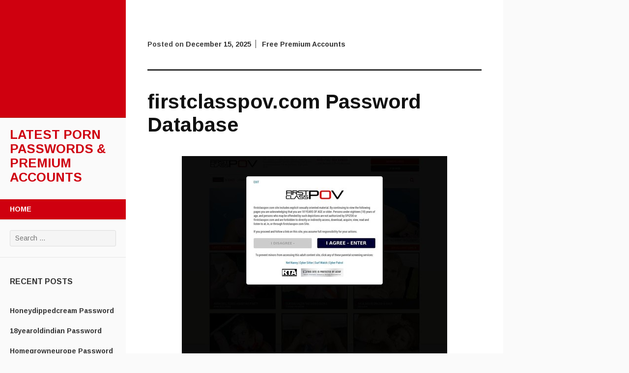

--- FILE ---
content_type: text/html; charset=UTF-8
request_url: https://latestpasswords.com/firstclasspov-com-password-database/
body_size: 7862
content:
<!DOCTYPE html>
<html lang="en-US">
<head>
	<meta charset="UTF-8">
	<meta name="viewport" content="width=device-width, initial-scale=1">
	<title>firstclasspov.com Password Database | Latest Porn Passwords &amp; Premium Accounts</title>
	<link rel="profile" href="https://gmpg.org/xfn/11">
	<link rel="pingback" href="https://latestpasswords.com/xmlrpc.php">
	<script type="application/ld+json">
	{"@context":"https://schema.org","@type":"BreadcrumbList","itemListElement":[{"@type":"ListItem","position":1,"name":"Free Premium Accounts","item":"http://latestpasswords.com/category/free-premium-accounts/"},{"@type":"ListItem","position":2,"name":"firstclasspov.com Password Database"}]}
	</script>
<meta name='robots' content='max-image-preview:large' />
<link rel='dns-prefetch' href='//fonts.googleapis.com' />
<link rel='dns-prefetch' href='//s.w.org' />
<link rel="alternate" type="application/rss+xml" title="Latest Porn Passwords &amp; Premium Accounts &raquo; Feed" href="https://latestpasswords.com/feed/" />
<link rel="alternate" type="application/rss+xml" title="Latest Porn Passwords &amp; Premium Accounts &raquo; Comments Feed" href="https://latestpasswords.com/comments/feed/" />
<script type="text/javascript">
window._wpemojiSettings = {"baseUrl":"https:\/\/s.w.org\/images\/core\/emoji\/14.0.0\/72x72\/","ext":".png","svgUrl":"https:\/\/s.w.org\/images\/core\/emoji\/14.0.0\/svg\/","svgExt":".svg","source":{"concatemoji":"http:\/\/latestpasswords.com\/wp-includes\/js\/wp-emoji-release.min.js?ver=6.0"}};
/*! This file is auto-generated */
!function(e,a,t){var n,r,o,i=a.createElement("canvas"),p=i.getContext&&i.getContext("2d");function s(e,t){var a=String.fromCharCode,e=(p.clearRect(0,0,i.width,i.height),p.fillText(a.apply(this,e),0,0),i.toDataURL());return p.clearRect(0,0,i.width,i.height),p.fillText(a.apply(this,t),0,0),e===i.toDataURL()}function c(e){var t=a.createElement("script");t.src=e,t.defer=t.type="text/javascript",a.getElementsByTagName("head")[0].appendChild(t)}for(o=Array("flag","emoji"),t.supports={everything:!0,everythingExceptFlag:!0},r=0;r<o.length;r++)t.supports[o[r]]=function(e){if(!p||!p.fillText)return!1;switch(p.textBaseline="top",p.font="600 32px Arial",e){case"flag":return s([127987,65039,8205,9895,65039],[127987,65039,8203,9895,65039])?!1:!s([55356,56826,55356,56819],[55356,56826,8203,55356,56819])&&!s([55356,57332,56128,56423,56128,56418,56128,56421,56128,56430,56128,56423,56128,56447],[55356,57332,8203,56128,56423,8203,56128,56418,8203,56128,56421,8203,56128,56430,8203,56128,56423,8203,56128,56447]);case"emoji":return!s([129777,127995,8205,129778,127999],[129777,127995,8203,129778,127999])}return!1}(o[r]),t.supports.everything=t.supports.everything&&t.supports[o[r]],"flag"!==o[r]&&(t.supports.everythingExceptFlag=t.supports.everythingExceptFlag&&t.supports[o[r]]);t.supports.everythingExceptFlag=t.supports.everythingExceptFlag&&!t.supports.flag,t.DOMReady=!1,t.readyCallback=function(){t.DOMReady=!0},t.supports.everything||(n=function(){t.readyCallback()},a.addEventListener?(a.addEventListener("DOMContentLoaded",n,!1),e.addEventListener("load",n,!1)):(e.attachEvent("onload",n),a.attachEvent("onreadystatechange",function(){"complete"===a.readyState&&t.readyCallback()})),(e=t.source||{}).concatemoji?c(e.concatemoji):e.wpemoji&&e.twemoji&&(c(e.twemoji),c(e.wpemoji)))}(window,document,window._wpemojiSettings);
</script>
<style type="text/css">
img.wp-smiley,
img.emoji {
	display: inline !important;
	border: none !important;
	box-shadow: none !important;
	height: 1em !important;
	width: 1em !important;
	margin: 0 0.07em !important;
	vertical-align: -0.1em !important;
	background: none !important;
	padding: 0 !important;
}
</style>
	<link rel='stylesheet' id='wp-block-library-css' href="https://latestpasswords.com/wp-includes/css/dist/block-library/style.min.css?ver=6.0" type='text/css' media='all' />
<style id='global-styles-inline-css' type='text/css'>
body{--wp--preset--color--black: #000000;--wp--preset--color--cyan-bluish-gray: #abb8c3;--wp--preset--color--white: #ffffff;--wp--preset--color--pale-pink: #f78da7;--wp--preset--color--vivid-red: #cf2e2e;--wp--preset--color--luminous-vivid-orange: #ff6900;--wp--preset--color--luminous-vivid-amber: #fcb900;--wp--preset--color--light-green-cyan: #7bdcb5;--wp--preset--color--vivid-green-cyan: #00d084;--wp--preset--color--pale-cyan-blue: #8ed1fc;--wp--preset--color--vivid-cyan-blue: #0693e3;--wp--preset--color--vivid-purple: #9b51e0;--wp--preset--gradient--vivid-cyan-blue-to-vivid-purple: linear-gradient(135deg,rgba(6,147,227,1) 0%,rgb(155,81,224) 100%);--wp--preset--gradient--light-green-cyan-to-vivid-green-cyan: linear-gradient(135deg,rgb(122,220,180) 0%,rgb(0,208,130) 100%);--wp--preset--gradient--luminous-vivid-amber-to-luminous-vivid-orange: linear-gradient(135deg,rgba(252,185,0,1) 0%,rgba(255,105,0,1) 100%);--wp--preset--gradient--luminous-vivid-orange-to-vivid-red: linear-gradient(135deg,rgba(255,105,0,1) 0%,rgb(207,46,46) 100%);--wp--preset--gradient--very-light-gray-to-cyan-bluish-gray: linear-gradient(135deg,rgb(238,238,238) 0%,rgb(169,184,195) 100%);--wp--preset--gradient--cool-to-warm-spectrum: linear-gradient(135deg,rgb(74,234,220) 0%,rgb(151,120,209) 20%,rgb(207,42,186) 40%,rgb(238,44,130) 60%,rgb(251,105,98) 80%,rgb(254,248,76) 100%);--wp--preset--gradient--blush-light-purple: linear-gradient(135deg,rgb(255,206,236) 0%,rgb(152,150,240) 100%);--wp--preset--gradient--blush-bordeaux: linear-gradient(135deg,rgb(254,205,165) 0%,rgb(254,45,45) 50%,rgb(107,0,62) 100%);--wp--preset--gradient--luminous-dusk: linear-gradient(135deg,rgb(255,203,112) 0%,rgb(199,81,192) 50%,rgb(65,88,208) 100%);--wp--preset--gradient--pale-ocean: linear-gradient(135deg,rgb(255,245,203) 0%,rgb(182,227,212) 50%,rgb(51,167,181) 100%);--wp--preset--gradient--electric-grass: linear-gradient(135deg,rgb(202,248,128) 0%,rgb(113,206,126) 100%);--wp--preset--gradient--midnight: linear-gradient(135deg,rgb(2,3,129) 0%,rgb(40,116,252) 100%);--wp--preset--duotone--dark-grayscale: url('#wp-duotone-dark-grayscale');--wp--preset--duotone--grayscale: url('#wp-duotone-grayscale');--wp--preset--duotone--purple-yellow: url('#wp-duotone-purple-yellow');--wp--preset--duotone--blue-red: url('#wp-duotone-blue-red');--wp--preset--duotone--midnight: url('#wp-duotone-midnight');--wp--preset--duotone--magenta-yellow: url('#wp-duotone-magenta-yellow');--wp--preset--duotone--purple-green: url('#wp-duotone-purple-green');--wp--preset--duotone--blue-orange: url('#wp-duotone-blue-orange');--wp--preset--font-size--small: 13px;--wp--preset--font-size--medium: 20px;--wp--preset--font-size--large: 36px;--wp--preset--font-size--x-large: 42px;}.has-black-color{color: var(--wp--preset--color--black) !important;}.has-cyan-bluish-gray-color{color: var(--wp--preset--color--cyan-bluish-gray) !important;}.has-white-color{color: var(--wp--preset--color--white) !important;}.has-pale-pink-color{color: var(--wp--preset--color--pale-pink) !important;}.has-vivid-red-color{color: var(--wp--preset--color--vivid-red) !important;}.has-luminous-vivid-orange-color{color: var(--wp--preset--color--luminous-vivid-orange) !important;}.has-luminous-vivid-amber-color{color: var(--wp--preset--color--luminous-vivid-amber) !important;}.has-light-green-cyan-color{color: var(--wp--preset--color--light-green-cyan) !important;}.has-vivid-green-cyan-color{color: var(--wp--preset--color--vivid-green-cyan) !important;}.has-pale-cyan-blue-color{color: var(--wp--preset--color--pale-cyan-blue) !important;}.has-vivid-cyan-blue-color{color: var(--wp--preset--color--vivid-cyan-blue) !important;}.has-vivid-purple-color{color: var(--wp--preset--color--vivid-purple) !important;}.has-black-background-color{background-color: var(--wp--preset--color--black) !important;}.has-cyan-bluish-gray-background-color{background-color: var(--wp--preset--color--cyan-bluish-gray) !important;}.has-white-background-color{background-color: var(--wp--preset--color--white) !important;}.has-pale-pink-background-color{background-color: var(--wp--preset--color--pale-pink) !important;}.has-vivid-red-background-color{background-color: var(--wp--preset--color--vivid-red) !important;}.has-luminous-vivid-orange-background-color{background-color: var(--wp--preset--color--luminous-vivid-orange) !important;}.has-luminous-vivid-amber-background-color{background-color: var(--wp--preset--color--luminous-vivid-amber) !important;}.has-light-green-cyan-background-color{background-color: var(--wp--preset--color--light-green-cyan) !important;}.has-vivid-green-cyan-background-color{background-color: var(--wp--preset--color--vivid-green-cyan) !important;}.has-pale-cyan-blue-background-color{background-color: var(--wp--preset--color--pale-cyan-blue) !important;}.has-vivid-cyan-blue-background-color{background-color: var(--wp--preset--color--vivid-cyan-blue) !important;}.has-vivid-purple-background-color{background-color: var(--wp--preset--color--vivid-purple) !important;}.has-black-border-color{border-color: var(--wp--preset--color--black) !important;}.has-cyan-bluish-gray-border-color{border-color: var(--wp--preset--color--cyan-bluish-gray) !important;}.has-white-border-color{border-color: var(--wp--preset--color--white) !important;}.has-pale-pink-border-color{border-color: var(--wp--preset--color--pale-pink) !important;}.has-vivid-red-border-color{border-color: var(--wp--preset--color--vivid-red) !important;}.has-luminous-vivid-orange-border-color{border-color: var(--wp--preset--color--luminous-vivid-orange) !important;}.has-luminous-vivid-amber-border-color{border-color: var(--wp--preset--color--luminous-vivid-amber) !important;}.has-light-green-cyan-border-color{border-color: var(--wp--preset--color--light-green-cyan) !important;}.has-vivid-green-cyan-border-color{border-color: var(--wp--preset--color--vivid-green-cyan) !important;}.has-pale-cyan-blue-border-color{border-color: var(--wp--preset--color--pale-cyan-blue) !important;}.has-vivid-cyan-blue-border-color{border-color: var(--wp--preset--color--vivid-cyan-blue) !important;}.has-vivid-purple-border-color{border-color: var(--wp--preset--color--vivid-purple) !important;}.has-vivid-cyan-blue-to-vivid-purple-gradient-background{background: var(--wp--preset--gradient--vivid-cyan-blue-to-vivid-purple) !important;}.has-light-green-cyan-to-vivid-green-cyan-gradient-background{background: var(--wp--preset--gradient--light-green-cyan-to-vivid-green-cyan) !important;}.has-luminous-vivid-amber-to-luminous-vivid-orange-gradient-background{background: var(--wp--preset--gradient--luminous-vivid-amber-to-luminous-vivid-orange) !important;}.has-luminous-vivid-orange-to-vivid-red-gradient-background{background: var(--wp--preset--gradient--luminous-vivid-orange-to-vivid-red) !important;}.has-very-light-gray-to-cyan-bluish-gray-gradient-background{background: var(--wp--preset--gradient--very-light-gray-to-cyan-bluish-gray) !important;}.has-cool-to-warm-spectrum-gradient-background{background: var(--wp--preset--gradient--cool-to-warm-spectrum) !important;}.has-blush-light-purple-gradient-background{background: var(--wp--preset--gradient--blush-light-purple) !important;}.has-blush-bordeaux-gradient-background{background: var(--wp--preset--gradient--blush-bordeaux) !important;}.has-luminous-dusk-gradient-background{background: var(--wp--preset--gradient--luminous-dusk) !important;}.has-pale-ocean-gradient-background{background: var(--wp--preset--gradient--pale-ocean) !important;}.has-electric-grass-gradient-background{background: var(--wp--preset--gradient--electric-grass) !important;}.has-midnight-gradient-background{background: var(--wp--preset--gradient--midnight) !important;}.has-small-font-size{font-size: var(--wp--preset--font-size--small) !important;}.has-medium-font-size{font-size: var(--wp--preset--font-size--medium) !important;}.has-large-font-size{font-size: var(--wp--preset--font-size--large) !important;}.has-x-large-font-size{font-size: var(--wp--preset--font-size--x-large) !important;}
</style>
<link rel='stylesheet' id='adaption-arimo-css'  href='//fonts.googleapis.com/css?family=Arimo%3A400%2C400italic%2C700%2C700italic&#038;subset=latin%2Clatin-ext' type='text/css' media='all' />
<link rel='stylesheet' id='adaption-style-css' href="https://latestpasswords.com/wp-content/themes/adaption/style.css?ver=6.0" type='text/css' media='all' />
<link rel='stylesheet' id='genericons-css' href="https://latestpasswords.com/wp-content/themes/adaption/css/genericons.css" type='text/css' media='all' />
<script type='text/javascript' src="https://latestpasswords.com/wp-includes/js/jquery/jquery.min.js?ver=3.6.0" id='jquery-core-js'></script>
<script type='text/javascript' src="https://latestpasswords.com/wp-includes/js/jquery/jquery-migrate.min.js?ver=3.3.2" id='jquery-migrate-js'></script>
<link rel="https://api.w.org/" href="https://latestpasswords.com/wp-json/" /><link rel="alternate" type="application/json" href="https://latestpasswords.com/wp-json/wp/v2/posts/16644" /><link rel="canonical" href="https://latestpasswords.com/firstclasspov-com-password-database/" />
<link rel="alternate" type="application/json+oembed" href="https://latestpasswords.com/wp-json/oembed/1.0/embed?url=http%3A%2F%2Flatestpasswords.com%2Ffirstclasspov-com-password-database%2F" />
<link rel="alternate" type="text/xml+oembed" href="https://latestpasswords.com/wp-json/oembed/1.0/embed?url=http%3A%2F%2Flatestpasswords.com%2Ffirstclasspov-com-password-database%2F&#038;format=xml" />
        <script type="application/ld+json">
        {
          "@context": "https://schema.org",
          "@graph": [
            {
              "@type": "Organization",
              "@id": "http://latestpasswords.com/#organization",
              "logo": {
                "@id": "http://latestpasswords.com/#personlogo",
                "url": "http://latestpasswords.com/favicon.ico",
                "@type": "ImageObject"
              },
              "name": "Latest Porn Passwords &amp; Premium Accounts",
              "url": "http://latestpasswords.com/",
              "sameAs": []
            },
            {
              "@type": "WebSite",
              "@id": "http://latestpasswords.com/#website",
              "url": "http://latestpasswords.com/",
              "name": "Latest Porn Passwords &amp; Premium Accounts",
              "publisher": {
                "@id": "http://latestpasswords.com/#organization",
                "logo": {
                  "@id": "http://latestpasswords.com/#personlogo",
                  "url": "http://latestpasswords.com/favicon.ico",
                  "@type": "ImageObject"
                }
              },
              "potentialAction": {
                "@type": "SearchAction",
                "target": "http://latestpasswords.com/?s={search_term_string}",
                "query-input": "required name=search_term_string"
              }
            },            {
              "@type": "ImageObject",
              "@id": "http://latestpasswords.com/firstclasspov-com-password-database/#primaryimage",
              "url": "http://latestpasswords.com/wp-content/uploads/2017/05/first-class-pov.jpg",
              "width": 1024,
              "height": 768
            },
            
            {
              "@type": "WebPage",
              "@id": "http://latestpasswords.com/firstclasspov-com-password-database/#webpage",
              "url": "http://latestpasswords.com/firstclasspov-com-password-database/",
              "inLanguage": "en-US",
              "name": "firstclasspov.com Password Database",
              "isPartOf": {
                "@id": "http://latestpasswords.com/#website"
              },
              "primaryImageOfPage": {
                "@id": "http://latestpasswords.com/firstclasspov-com-password-database/#primaryimage"
              },
              "datePublished": "2017-05-08T23:57:02+00:00",
              "dateModified": "2017-05-10T23:57:02+00:00",
              "description": "Use this link to go to the members area spizoo.com/members/firstclasspov aeiou:aeiouyslick69:katrinazeilau:wallbulogin123:login123slvmike1970:mistress If the password for some reason is inactive or expired click here to get your personal premium account now."
            },
            {
              "@type": "Article",
              "@id": "http://latestpasswords.com/firstclasspov-com-password-database/#article",
              "isPartOf": {
                "@id": "http://latestpasswords.com/firstclasspov-com-password-database/#webpage"
              },
              "author": {
                "@id": "http://latestpasswords.com/#/schema/person/x"
              },
              "headline": "firstclasspov.com Password Database",
              "datePublished": "2021-02-10T18:47:32+00:00",
              "dateModified": "2021-02-10T18:47:32+00:00",
              "commentCount": 0,
              "mainEntityOfPage": {
                "@id": "http://latestpasswords.com/firstclasspov-com-password-database/#webpage"
              },
              "publisher": {
                "@id": "http://latestpasswords.com/#organization",
                "logo": {
                  "@id": "http://latestpasswords.com/#personlogo",
                  "url": "http://latestpasswords.com/favicon.ico",
                  "@type": "ImageObject"
                }
              },
              "image": {
                "@id": "http://latestpasswords.com/firstclasspov-com-password-database/#primaryimage"
              },
              "keywords": "anal porn videos,asian porn videos,ass porn videos,beeg firstclasspov.com,black porn videos,blonde porn videos,blowjob porn videos,cocks porn videos,discount firstclasspov.com,facial porn videos,First Class POV clips,First Class POV dvd,First Class POV gratis,First Class POV password,First Class POV VIP access,Firstclasspov full,Firstclasspov hack,firstclasspov.com HD,firstclasspov.com latest,firstclasspov.com leaked,firstclasspov.com pass,firstclasspov.com password,firstclasspov.com reddit,firstclasspov.com stream,firstclasspov.com trailer,firstclasspov.com username,free anal porn,free asian porn,free ass porn,free black porn,free blonde porn,free blowjob porn,free cocks porn,free facial porn,free hardcore porn,free milf porn,free pornstar porn,free squirting porn,free teen porn,free tit porn,free webcam porn,hardcore porn videos,milf porn videos,pornstar porn videos,squirting porn videos,teen porn videos,tit porn videos,webcam porn videos",
              "articleSection": "Free Premium Accounts,Uncategorized"
            },
            {
              "@type": ["Person"],
              "@id": "http://latestpasswords.com/#/schema/person/x",
              "name": "login",
              "image": {
                "@type": "ImageObject",
                "@id": "http://latestpasswords.com/#authorlogo",
                "url": "http://2.gravatar.com/avatar/6cffea0fe1255ac3398c29bad48589e4?s=96&d=mm&r=g",
                "caption": "login"
              },
              "sameAs": []
            }
          ]
        }
        </script>
        <meta property="article:published_time" content="2025-11-21T07:01:35+00:00" /><meta property="article:modified_time" content="2025-12-01T07:01:35+00:00" /><meta property="og:updated_time" content="2025-12-08T07:01:35+00:00" /></head>
<body class="post-template-default single single-post postid-16644 single-format-standard">
<div id="page" class="hfeed site">
	
	<div id="mobile-panel">
				
		<h1 class="site-title"><a href="https://latestpasswords.com/" rel="home">Latest Porn Passwords &amp; Premium Accounts</a></h1>
	</div>

	<div id="panel-block">
		<div id="mobile-block">
			<nav id="site-navigation" class="main-navigation" role="navigation">
				<a class="skip-link screen-reader-text" href="#content">Skip to content</a>
				<div class="menu"><ul>
<li ><a href="https://latestpasswords.com/">Home</a></li></ul></div>
			</nav><!-- #site-navigation .main-navigation -->

					</div><!-- #mobile-block-->

		
	</div>

	<header id="masthead" class="panel" role="banner">
					<div id="header-image" class="no-header"></div><!-- #header-image .no-header -->
		
		<div class="site-branding">
			<h1 class="site-title"><a href="https://latestpasswords.com/" rel="home">Latest Porn Passwords &amp; Premium Accounts</a></h1>
			<h2 class="site-description"></h2>
		</div><!-- .site-branding -->

		<nav id="site-navigation" class="main-navigation" role="navigation">
			<a class="skip-link screen-reader-text" href="#content">Skip to content</a>
			<div class="menu"><ul>
<li ><a href="https://latestpasswords.com/">Home</a></li></ul></div>
		</nav><!-- #site-navigation .main-navigation -->

		
					<div class="widget-areas">
				<div class="widget-area">
					<aside id="search-2" class="widget widget_search"><form role="search" method="get" class="search-form" action="https://latestpasswords.com/">
				<label>
					<span class="screen-reader-text">Search for:</span>
					<input type="search" class="search-field" placeholder="Search &hellip;" value="" name="s" />
				</label>
				<input type="submit" class="search-submit" value="Search" />
			</form></aside>
		<aside id="recent-posts-2" class="widget widget_recent_entries">
		<h1 class="widget-title">Recent Posts</h1>
		<ul>
											<li>
					<a href="https://latestpasswords.com/honeydippedcream-password/">Honeydippedcream Password</a>
									</li>
											<li>
					<a href="https://latestpasswords.com/18yearoldindian-password/">18yearoldindian Password</a>
									</li>
											<li>
					<a href="https://latestpasswords.com/homegrowneurope-password/">Homegrowneurope Password</a>
									</li>
											<li>
					<a href="https://latestpasswords.com/doggnuts-password/">Doggnuts Password</a>
									</li>
											<li>
					<a href="https://latestpasswords.com/hunkdesires-password/">Hunkdesires Password</a>
									</li>
											<li>
					<a href="https://latestpasswords.com/foreskinmafia-password/">Foreskinmafia Password</a>
									</li>
											<li>
					<a href="https://latestpasswords.com/uncuttwinks-password/">Uncuttwinks Password</a>
									</li>
											<li>
					<a href="https://latestpasswords.com/hansthehornygrandpa-password/">Hansthehornygrandpa Password</a>
									</li>
											<li>
					<a href="https://latestpasswords.com/ridmii-password/">Ridmii Password</a>
									</li>
											<li>
					<a href="https://latestpasswords.com/glowingdesire-password/">Glowingdesire Password</a>
									</li>
											<li>
					<a href="https://latestpasswords.com/xxxtryout-password/">Xxxtryout Password</a>
									</li>
											<li>
					<a href="https://latestpasswords.com/famnasty-password/">Famnasty Password</a>
									</li>
											<li>
					<a href="https://latestpasswords.com/oopsieanimated-password/">Oopsieanimated Password</a>
									</li>
											<li>
					<a href="https://latestpasswords.com/spankbanggold-password/">Spankbanggold Password</a>
									</li>
											<li>
					<a href="https://latestpasswords.com/primemature-password/">Primemature Password</a>
									</li>
											<li>
					<a href="https://latestpasswords.com/jazzthestallion-password/">Jazzthestallion Password</a>
									</li>
											<li>
					<a href="https://latestpasswords.com/nikkisfetishes-password/">Nikkisfetishes Password</a>
									</li>
											<li>
					<a href="https://latestpasswords.com/sarinaandrobin-password/">Sarinaandrobin Password</a>
									</li>
											<li>
					<a href="https://latestpasswords.com/sydneyscreams-password/">Sydneyscreams Password</a>
									</li>
											<li>
					<a href="https://latestpasswords.com/latinalez-password/">Latinalez Password</a>
									</li>
											<li>
					<a href="https://latestpasswords.com/steplatina-password/">Steplatina Password</a>
									</li>
											<li>
					<a href="https://latestpasswords.com/pissheroff-password/">Pissheroff Password</a>
									</li>
											<li>
					<a href="https://latestpasswords.com/fantasypov-password/">Fantasypov Password</a>
									</li>
											<li>
					<a href="https://latestpasswords.com/bigboobdaria-password/">Bigboobdaria Password</a>
									</li>
											<li>
					<a href="https://latestpasswords.com/eroutique-password/">Eroutique Password</a>
									</li>
											<li>
					<a href="https://latestpasswords.com/porngamesnetwork-password/">Porngamesnetwork Password</a>
									</li>
											<li>
					<a href="https://latestpasswords.com/milflicious-password/">Milflicious Password</a>
									</li>
											<li>
					<a href="https://latestpasswords.com/bufu-password/">Bufu Password</a>
									</li>
											<li>
					<a href="https://latestpasswords.com/cheatersaanonymous-password/">Cheatersaanonymous Password</a>
									</li>
											<li>
					<a href="https://latestpasswords.com/copslovecocks-password/">Copslovecocks Password</a>
									</li>
					</ul>

		</aside><aside id="archives-2" class="widget widget_archive"><h1 class="widget-title">Archives</h1>
			<ul>
					<li><a href="https://latestpasswords.com/2025/12/">December 2025</a></li>
	<li><a href="https://latestpasswords.com/2025/11/">November 2025</a></li>
	<li><a href="https://latestpasswords.com/2025/10/">October 2025</a></li>
	<li><a href="https://latestpasswords.com/2025/09/">September 2025</a></li>
	<li><a href="https://latestpasswords.com/2025/08/">August 2025</a></li>
	<li><a href="https://latestpasswords.com/2025/07/">July 2025</a></li>
	<li><a href="https://latestpasswords.com/2025/06/">June 2025</a></li>
	<li><a href="https://latestpasswords.com/2025/05/">May 2025</a></li>
	<li><a href="https://latestpasswords.com/2025/04/">April 2025</a></li>
	<li><a href="https://latestpasswords.com/2025/03/">March 2025</a></li>
	<li><a href="https://latestpasswords.com/2025/02/">February 2025</a></li>
	<li><a href="https://latestpasswords.com/2025/01/">January 2025</a></li>
	<li><a href="https://latestpasswords.com/2024/12/">December 2024</a></li>
	<li><a href="https://latestpasswords.com/2024/11/">November 2024</a></li>
	<li><a href="https://latestpasswords.com/2024/10/">October 2024</a></li>
	<li><a href="https://latestpasswords.com/2024/09/">September 2024</a></li>
	<li><a href="https://latestpasswords.com/2024/08/">August 2024</a></li>
	<li><a href="https://latestpasswords.com/2024/07/">July 2024</a></li>
	<li><a href="https://latestpasswords.com/2024/06/">June 2024</a></li>
	<li><a href="https://latestpasswords.com/2024/05/">May 2024</a></li>
	<li><a href="https://latestpasswords.com/2024/04/">April 2024</a></li>
	<li><a href="https://latestpasswords.com/2024/03/">March 2024</a></li>
	<li><a href="https://latestpasswords.com/2024/02/">February 2024</a></li>
	<li><a href="https://latestpasswords.com/2024/01/">January 2024</a></li>
	<li><a href="https://latestpasswords.com/2023/12/">December 2023</a></li>
	<li><a href="https://latestpasswords.com/2023/11/">November 2023</a></li>
	<li><a href="https://latestpasswords.com/2023/10/">October 2023</a></li>
	<li><a href="https://latestpasswords.com/2023/09/">September 2023</a></li>
	<li><a href="https://latestpasswords.com/2023/08/">August 2023</a></li>
	<li><a href="https://latestpasswords.com/2023/07/">July 2023</a></li>
	<li><a href="https://latestpasswords.com/2023/06/">June 2023</a></li>
	<li><a href="https://latestpasswords.com/2023/05/">May 2023</a></li>
	<li><a href="https://latestpasswords.com/2023/04/">April 2023</a></li>
	<li><a href="https://latestpasswords.com/2023/03/">March 2023</a></li>
	<li><a href="https://latestpasswords.com/2023/02/">February 2023</a></li>
	<li><a href="https://latestpasswords.com/2023/01/">January 2023</a></li>
	<li><a href="https://latestpasswords.com/2022/12/">December 2022</a></li>
	<li><a href="https://latestpasswords.com/2022/11/">November 2022</a></li>
	<li><a href="https://latestpasswords.com/2022/10/">October 2022</a></li>
	<li><a href="https://latestpasswords.com/2022/09/">September 2022</a></li>
	<li><a href="https://latestpasswords.com/2022/08/">August 2022</a></li>
	<li><a href="https://latestpasswords.com/2022/07/">July 2022</a></li>
	<li><a href="https://latestpasswords.com/2022/06/">June 2022</a></li>
	<li><a href="https://latestpasswords.com/2022/05/">May 2022</a></li>
	<li><a href="https://latestpasswords.com/2022/04/">April 2022</a></li>
	<li><a href="https://latestpasswords.com/2022/03/">March 2022</a></li>
	<li><a href="https://latestpasswords.com/2022/02/">February 2022</a></li>
	<li><a href="https://latestpasswords.com/2022/01/">January 2022</a></li>
	<li><a href="https://latestpasswords.com/2021/12/">December 2021</a></li>
	<li><a href="https://latestpasswords.com/2021/11/">November 2021</a></li>
	<li><a href="https://latestpasswords.com/2021/10/">October 2021</a></li>
	<li><a href="https://latestpasswords.com/2021/09/">September 2021</a></li>
	<li><a href="https://latestpasswords.com/2021/08/">August 2021</a></li>
	<li><a href="https://latestpasswords.com/2021/07/">July 2021</a></li>
	<li><a href="https://latestpasswords.com/2021/06/">June 2021</a></li>
	<li><a href="https://latestpasswords.com/2021/05/">May 2021</a></li>
	<li><a href="https://latestpasswords.com/2021/04/">April 2021</a></li>
	<li><a href="https://latestpasswords.com/2021/03/">March 2021</a></li>
	<li><a href="https://latestpasswords.com/2021/02/">February 2021</a></li>
	<li><a href="https://latestpasswords.com/2021/01/">January 2021</a></li>
	<li><a href="https://latestpasswords.com/2020/12/">December 2020</a></li>
	<li><a href="https://latestpasswords.com/2020/11/">November 2020</a></li>
	<li><a href="https://latestpasswords.com/2020/10/">October 2020</a></li>
	<li><a href="https://latestpasswords.com/2020/09/">September 2020</a></li>
	<li><a href="https://latestpasswords.com/2020/08/">August 2020</a></li>
	<li><a href="https://latestpasswords.com/2020/07/">July 2020</a></li>
	<li><a href="https://latestpasswords.com/2020/06/">June 2020</a></li>
	<li><a href="https://latestpasswords.com/2020/05/">May 2020</a></li>
	<li><a href="https://latestpasswords.com/2020/04/">April 2020</a></li>
	<li><a href="https://latestpasswords.com/2020/03/">March 2020</a></li>
	<li><a href="https://latestpasswords.com/2020/02/">February 2020</a></li>
	<li><a href="https://latestpasswords.com/2020/01/">January 2020</a></li>
	<li><a href="https://latestpasswords.com/2019/12/">December 2019</a></li>
	<li><a href="https://latestpasswords.com/2019/11/">November 2019</a></li>
	<li><a href="https://latestpasswords.com/2019/10/">October 2019</a></li>
	<li><a href="https://latestpasswords.com/2019/09/">September 2019</a></li>
	<li><a href="https://latestpasswords.com/2019/08/">August 2019</a></li>
	<li><a href="https://latestpasswords.com/2019/07/">July 2019</a></li>
	<li><a href="https://latestpasswords.com/2019/06/">June 2019</a></li>
	<li><a href="https://latestpasswords.com/2019/03/">March 2019</a></li>
	<li><a href="https://latestpasswords.com/2019/02/">February 2019</a></li>
	<li><a href="https://latestpasswords.com/2019/01/">January 2019</a></li>
	<li><a href="https://latestpasswords.com/2018/12/">December 2018</a></li>
	<li><a href="https://latestpasswords.com/2018/11/">November 2018</a></li>
	<li><a href="https://latestpasswords.com/2018/10/">October 2018</a></li>
	<li><a href="https://latestpasswords.com/2018/09/">September 2018</a></li>
	<li><a href="https://latestpasswords.com/2018/08/">August 2018</a></li>
	<li><a href="https://latestpasswords.com/2018/07/">July 2018</a></li>
	<li><a href="https://latestpasswords.com/2018/06/">June 2018</a></li>
	<li><a href="https://latestpasswords.com/2018/05/">May 2018</a></li>
	<li><a href="https://latestpasswords.com/2018/04/">April 2018</a></li>
	<li><a href="https://latestpasswords.com/2018/03/">March 2018</a></li>
	<li><a href="https://latestpasswords.com/2018/02/">February 2018</a></li>
	<li><a href="https://latestpasswords.com/2018/01/">January 2018</a></li>
	<li><a href="https://latestpasswords.com/2017/12/">December 2017</a></li>
	<li><a href="https://latestpasswords.com/2017/11/">November 2017</a></li>
	<li><a href="https://latestpasswords.com/2017/10/">October 2017</a></li>
	<li><a href="https://latestpasswords.com/2017/09/">September 2017</a></li>
	<li><a href="https://latestpasswords.com/2017/08/">August 2017</a></li>
	<li><a href="https://latestpasswords.com/2017/07/">July 2017</a></li>
	<li><a href="https://latestpasswords.com/2017/06/">June 2017</a></li>
	<li><a href="https://latestpasswords.com/2017/05/">May 2017</a></li>
	<li><a href="https://latestpasswords.com/2017/04/">April 2017</a></li>
	<li><a href="https://latestpasswords.com/2017/03/">March 2017</a></li>
	<li><a href="https://latestpasswords.com/2017/02/">February 2017</a></li>
	<li><a href="https://latestpasswords.com/2017/01/">January 2017</a></li>
	<li><a href="https://latestpasswords.com/2016/12/">December 2016</a></li>
	<li><a href="https://latestpasswords.com/2016/11/">November 2016</a></li>
	<li><a href="https://latestpasswords.com/2016/10/">October 2016</a></li>
	<li><a href="https://latestpasswords.com/2016/09/">September 2016</a></li>
	<li><a href="https://latestpasswords.com/2016/08/">August 2016</a></li>
	<li><a href="https://latestpasswords.com/2016/07/">July 2016</a></li>
	<li><a href="https://latestpasswords.com/2016/06/">June 2016</a></li>
	<li><a href="https://latestpasswords.com/2016/05/">May 2016</a></li>
	<li><a href="https://latestpasswords.com/2016/04/">April 2016</a></li>
	<li><a href="https://latestpasswords.com/2016/03/">March 2016</a></li>
	<li><a href="https://latestpasswords.com/2016/02/">February 2016</a></li>
	<li><a href="https://latestpasswords.com/2016/01/">January 2016</a></li>
	<li><a href="https://latestpasswords.com/2015/12/">December 2015</a></li>
	<li><a href="https://latestpasswords.com/2015/11/">November 2015</a></li>
	<li><a href="https://latestpasswords.com/2015/10/">October 2015</a></li>
	<li><a href="https://latestpasswords.com/2015/09/">September 2015</a></li>
	<li><a href="https://latestpasswords.com/2015/08/">August 2015</a></li>
	<li><a href="https://latestpasswords.com/2015/07/">July 2015</a></li>
	<li><a href="https://latestpasswords.com/2015/06/">June 2015</a></li>
			</ul>

			</aside>				</div><!-- .widget-area -->
			</div><!-- .widgets-areas -->
		
	</header><!-- #masthead .site-header -->

	
	<div id="content" class="site-content">

	<div id="primary" class="content-area">
		<main id="main" class="site-main" role="main">

		
			
<article id="post-16644" class="post-16644 post type-post status-publish format-standard hentry category-free-premium-accounts tag-anal-porn-videos tag-asian-porn-videos tag-ass-porn-videos tag-beeg-firstclasspov-com tag-black-porn-videos tag-blonde-porn-videos tag-blowjob-porn-videos tag-cocks-porn-videos tag-discount-firstclasspov-com tag-facial-porn-videos tag-first-class-pov-clips tag-first-class-pov-dvd tag-first-class-pov-gratis tag-first-class-pov-password tag-first-class-pov-vip-access tag-firstclasspov-full tag-firstclasspov-hack tag-firstclasspov-com-hd tag-firstclasspov-com-latest tag-firstclasspov-com-leaked tag-firstclasspov-com-pass tag-firstclasspov-com-password tag-firstclasspov-com-reddit tag-firstclasspov-com-stream tag-firstclasspov-com-trailer tag-firstclasspov-com-username tag-free-anal-porn tag-free-asian-porn tag-free-ass-porn tag-free-black-porn tag-free-blonde-porn tag-free-blowjob-porn tag-free-cocks-porn tag-free-facial-porn tag-free-hardcore-porn tag-free-milf-porn tag-free-pornstar-porn tag-free-squirting-porn tag-free-teen-porn tag-free-tit-porn tag-free-webcam-porn tag-hardcore-porn-videos tag-milf-porn-videos tag-pornstar-porn-videos tag-squirting-porn-videos tag-teen-porn-videos tag-tit-porn-videos tag-webcam-porn-videos">

	
	<div class="entry-meta entry-top">
		<span class="posted-on">Posted on <a href="https://latestpasswords.com/firstclasspov-com-password-database/" rel="bookmark"><time class="published" datetime="2025-12-15T00:01:35-07:00" content="2025-12-15" itemprop="datepublished">December 15, 2025</time></a></span>
						<span class="cat-links"><a href="https://latestpasswords.com/category/free-premium-accounts/" rel="category tag">Free Premium Accounts</a></span>
			
		
		
	</div><!-- .entry-meta -->

	<header class="entry-header">
		<h1 class="entry-title">
			firstclasspov.com Password Database		</h1>
	</header><!-- .entry-header -->

	<div class="entry-content">
		<p align="center"><a href="http://join.firstclasspov.com/track/OTg3LjIuNy4xMy4wLjAuMC4wLjA" rel="nofollow"><img src="https://latestpasswords.com/wp-content/uploads/2017/05/first-class-pov.jpg" alt="First Class POV"></a></p>
<p>Use this link to go to the members area <a href="http://join.firstclasspov.com/track/OTg3LjIuNy4xMy4wLjAuMC4wLjA" rel="nofollow">spizoo.com/members/firstclasspov</a></p>
<ul><li>aeiou:aeiouy</li><li>slick69:katrina</li><li>zeilau:wallbu</li><li>login123:login123</li><li>slvmike1970:mistress</li></ul>
<p>If the password for some reason is inactive or expired <a href="http://join.firstclasspov.com/track/OTg3LjIuNy4xMy4wLjAuMC4wLjA" rel="nofollow">click here</a> to get your <strong>personal premium account</strong> now.</p>
			</div><!-- .entry-content -->

			<footer class="entry-meta">

			<span class="tags-links">
				<a href="https://latestpasswords.com/tag/anal-porn-videos/" rel="tag">anal porn videos</a> <a href="https://latestpasswords.com/tag/asian-porn-videos/" rel="tag">asian porn videos</a> <a href="https://latestpasswords.com/tag/ass-porn-videos/" rel="tag">ass porn videos</a> <a href="https://latestpasswords.com/tag/beeg-firstclasspov-com/" rel="tag">beeg firstclasspov.com</a> <a href="https://latestpasswords.com/tag/black-porn-videos/" rel="tag">black porn videos</a> <a href="https://latestpasswords.com/tag/blonde-porn-videos/" rel="tag">blonde porn videos</a> <a href="https://latestpasswords.com/tag/blowjob-porn-videos/" rel="tag">blowjob porn videos</a> <a href="https://latestpasswords.com/tag/cocks-porn-videos/" rel="tag">cocks porn videos</a> <a href="https://latestpasswords.com/tag/discount-firstclasspov-com/" rel="tag">discount firstclasspov.com</a> <a href="https://latestpasswords.com/tag/facial-porn-videos/" rel="tag">facial porn videos</a> <a href="https://latestpasswords.com/tag/first-class-pov-clips/" rel="tag">First Class POV clips</a> <a href="https://latestpasswords.com/tag/first-class-pov-dvd/" rel="tag">First Class POV dvd</a> <a href="https://latestpasswords.com/tag/first-class-pov-gratis/" rel="tag">First Class POV gratis</a> <a href="https://latestpasswords.com/tag/first-class-pov-password/" rel="tag">First Class POV password</a> <a href="https://latestpasswords.com/tag/first-class-pov-vip-access/" rel="tag">First Class POV VIP access</a> <a href="https://latestpasswords.com/tag/firstclasspov-full/" rel="tag">Firstclasspov full</a> <a href="https://latestpasswords.com/tag/firstclasspov-hack/" rel="tag">Firstclasspov hack</a> <a href="https://latestpasswords.com/tag/firstclasspov-com-hd/" rel="tag">firstclasspov.com HD</a> <a href="https://latestpasswords.com/tag/firstclasspov-com-latest/" rel="tag">firstclasspov.com latest</a> <a href="https://latestpasswords.com/tag/firstclasspov-com-leaked/" rel="tag">firstclasspov.com leaked</a> <a href="https://latestpasswords.com/tag/firstclasspov-com-pass/" rel="tag">firstclasspov.com pass</a> <a href="https://latestpasswords.com/tag/firstclasspov-com-password/" rel="tag">firstclasspov.com password</a> <a href="https://latestpasswords.com/tag/firstclasspov-com-reddit/" rel="tag">firstclasspov.com reddit</a> <a href="https://latestpasswords.com/tag/firstclasspov-com-stream/" rel="tag">firstclasspov.com stream</a> <a href="https://latestpasswords.com/tag/firstclasspov-com-trailer/" rel="tag">firstclasspov.com trailer</a> <a href="https://latestpasswords.com/tag/firstclasspov-com-username/" rel="tag">firstclasspov.com username</a> <a href="https://latestpasswords.com/tag/free-anal-porn/" rel="tag">free anal porn</a> <a href="https://latestpasswords.com/tag/free-asian-porn/" rel="tag">free asian porn</a> <a href="https://latestpasswords.com/tag/free-ass-porn/" rel="tag">free ass porn</a> <a href="https://latestpasswords.com/tag/free-black-porn/" rel="tag">free black porn</a> <a href="https://latestpasswords.com/tag/free-blonde-porn/" rel="tag">free blonde porn</a> <a href="https://latestpasswords.com/tag/free-blowjob-porn/" rel="tag">free blowjob porn</a> <a href="https://latestpasswords.com/tag/free-cocks-porn/" rel="tag">free cocks porn</a> <a href="https://latestpasswords.com/tag/free-facial-porn/" rel="tag">free facial porn</a> <a href="https://latestpasswords.com/tag/free-hardcore-porn/" rel="tag">free hardcore porn</a> <a href="https://latestpasswords.com/tag/free-milf-porn/" rel="tag">free milf porn</a> <a href="https://latestpasswords.com/tag/free-pornstar-porn/" rel="tag">free pornstar porn</a> <a href="https://latestpasswords.com/tag/free-squirting-porn/" rel="tag">free squirting porn</a> <a href="https://latestpasswords.com/tag/free-teen-porn/" rel="tag">free teen porn</a> <a href="https://latestpasswords.com/tag/free-tit-porn/" rel="tag">free tit porn</a> <a href="https://latestpasswords.com/tag/free-webcam-porn/" rel="tag">free webcam porn</a> <a href="https://latestpasswords.com/tag/hardcore-porn-videos/" rel="tag">hardcore porn videos</a> <a href="https://latestpasswords.com/tag/milf-porn-videos/" rel="tag">milf porn videos</a> <a href="https://latestpasswords.com/tag/pornstar-porn-videos/" rel="tag">pornstar porn videos</a> <a href="https://latestpasswords.com/tag/squirting-porn-videos/" rel="tag">squirting porn videos</a> <a href="https://latestpasswords.com/tag/teen-porn-videos/" rel="tag">teen porn videos</a> <a href="https://latestpasswords.com/tag/tit-porn-videos/" rel="tag">tit porn videos</a> <a href="https://latestpasswords.com/tag/webcam-porn-videos/" rel="tag">webcam porn videos</a>			</span>
		</footer><!-- .entry-meta -->
	
</article><!-- #post-## -->

				<nav class="navigation post-navigation" role="navigation">
		<h1 class="screen-reader-text">Post navigation</h1>
		<div class="nav-links">
			<div class="nav-previous"><a href="https://latestpasswords.com/shemale3dvids-com-password-wallet/" rel="prev"><span class="meta-nav">&larr;</span> shemale3dvids.com Password Wallet</a></div><div class="nav-next"><a href="https://latestpasswords.com/intimatelesbians-com-free-account-passwords/" rel="next">intimatelesbians.com Free Account Passwords <span class="meta-nav">&rarr;</span></a></div>		</div><!-- .nav-links -->
	</nav><!-- .navigation -->
	
			
		
		</main><!-- #main .site-main -->
	</div><!-- #primary .content-area -->



		<footer id="colophon" class="site-footer" role="contentinfo">

			<div class="site-info">
								<a href="http://pornpasswordsz.com">Proudly powered by PornPasswordsz.com</a>
				<span class="sep"> | </span>
				Theme: Adaption by <a href="http://themes.wordpress.com/themes/adaption" rel="designer">WordPress.com</a>.			</div><!-- .site-info -->

		</footer><!-- #colophon .site-footer -->

	</div><!-- #content -->
</div><!-- #page -->

<script type='text/javascript' src="https://latestpasswords.com/wp-content/themes/adaption/js/skip-link-focus-fix.js?ver=20130115" id='adaption-skip-link-focus-fix-js'></script>
<script type='text/javascript' src="https://latestpasswords.com/wp-content/themes/adaption/js/adaption.js?ver=20142202" id='adaption-scripts-js'></script>

<script defer src="https://static.cloudflareinsights.com/beacon.min.js/vcd15cbe7772f49c399c6a5babf22c1241717689176015" integrity="sha512-ZpsOmlRQV6y907TI0dKBHq9Md29nnaEIPlkf84rnaERnq6zvWvPUqr2ft8M1aS28oN72PdrCzSjY4U6VaAw1EQ==" data-cf-beacon='{"version":"2024.11.0","token":"c4ec0b6c1ef3402e838275f37b50141e","r":1,"server_timing":{"name":{"cfCacheStatus":true,"cfEdge":true,"cfExtPri":true,"cfL4":true,"cfOrigin":true,"cfSpeedBrain":true},"location_startswith":null}}' crossorigin="anonymous"></script>
</body>
</html>